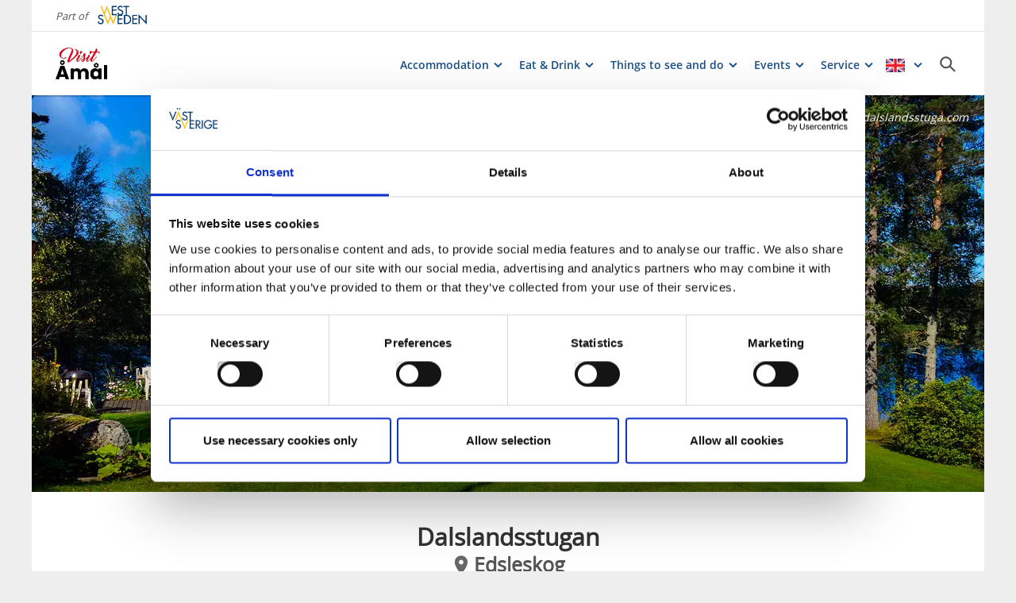

--- FILE ---
content_type: text/html; charset=utf-8
request_url: https://www.vastsverige.com/en/amal/produkter/dalslandsstugan/
body_size: 16860
content:


<!DOCTYPE html>

<html class="no-js" lang="en" ng-app="mmb" ng-controller="AppController as page">

<head>
    <!-- serverns namn: Server 2.3 -->
    <meta charset="utf-8">
    <meta name="viewport" content="width=device-width, initial-scale=1.0">
        <meta name="description" content="Expanded Dalsland cottage with lovely panoramic views over a beautiful little lake located just outside &#xC5;m&#xE5;l. The house is equipped for 6 persons and has its own bathing area and rowing boat.">

    <!-- Anti-flicker snippet (recommended) -->

    <style>
        .async-hide {
            opacity: 0 !important
        }
    </style>

    <script>
        (function (a, s, y, n, c, h, i, d, e) {
            s.className += ' ' + y; h.start = 1 * new Date;

            h.end = i = function () { s.className = s.className.replace(RegExp(' ?' + y), '') };

            (a[n] = a[n] || []).hide = h; setTimeout(function () { i(); h.end = null }, c); h.timeout = c;

        })(window, document.documentElement, 'async-hide', 'dataLayer', 2000,

            { 'OPT-59MQ6JQ': true });</script>

            <link rel="alternate" hreflang="en" href="https://www.vastsverige.com/en/amal/produkter/dalslandsstugan/" />
            <link rel="alternate" hreflang="sv" href="https://www.vastsverige.com/amal/produkter/dalslandsstugan/" />
    <meta name="google-site-verification" content="JwbmAE8WhtojFJssggCk2Qf7lHnbVUacGlWZBYPXQnE" />

        <meta name="p:domain_verify" content="995b9832e44a1a38c083d5dd00852347" />
    <meta name="facebook-domain-verification" content="xda1ulewjoogswjsdope2hkz5sb3ep" />

        <link rel="canonical" href="https://www.vastsverige.com/en/amal/produkter/dalslandsstugan/" />


    <title>Dalslandsstugan</title>

    
<link rel="icon" type="image/ivnd.microsoft.icon" href="/images/favicon.ico" />
<link rel="icon" type="image/x-icon" href="/images/favicon.ico" />
<link rel="shortcut icon" type="image/x-icon" href="/images/favicon.ico" />
<link rel="apple-touch-icon" sizes="180x180" href="/images/apple-touch-icon.png?v=1.3.1.0">
<link rel="icon" type="image/png" sizes="32x32" href="/images/favicon-32x32.png">
<link rel="icon" type="image/png" sizes="16x16" href="/images/favicon-16x16.png">
<link rel="manifest" href="/images/site.webmanifest?v=1.3.1.0">

    
    <meta property="og:url" content="https://www.vastsverige.com/en/amal/produkter/dalslandsstugan/" />
<meta property="og:locale" content="en">

    <meta property="og:title" content="Dalslandsstugan">
    <meta property="og:description" content="Expanded Dalsland cottage with lovely panoramic views over a beautiful little lake located just outside &#xC5;m&#xE5;l. The house is equipped for 6 persons and has its own bathing area and rowing boat.">
        <meta property="og:image" content="https://images.vastsverige.com/publishedmedia/6fw1278ica0pnkkqp668/dalslandsstuga1.jpg">

    

<script>var TRV = { Global: { settings: {} } };</script>
<link rel="stylesheet" type="text/css" href="/js/../css/app.0afd3025598004ecb6c8.css">

<link rel="stylesheet" type="text/css" href="/theme?id=0&mainPageId=478&v=1.3.1.0" />



    
    <script>
        //for safari back button
        window.onpageshow = function (event) {
            if (event.persisted) {
                FAIzaSyC1P81F2vOgpMaRNuCb7WOFEZ94LB5tMOI
                window.location.reload()
            }
        };
    </script>
    
</head>

<body class="company-presentation-page mobile-view main-layout has-animation has-westsweden-bar " ng-class="{'has-search': page.activeSearch, 'has-navigation': page.activeNavigation, hasBooking: !mobileScale || page.showMobileBookingWidget, loaded: loaded, 'has-favourites-bar': favorite_businesses.length}" mmb-click-wave>

    <!--
        mp: M2B.Site.WebUI.Models.Pages.StartPage_DynamicProxy
        bp: 
    -->
    




    <!-- Google Tag Manager -->
    <noscript><iframe src="//www.googletagmanager.com/ns.html?id=GTM-PMDF7M" height="0"
        width="0" style="display:none;visibility:hidden"></iframe></noscript>
    <script>(function (w, d, s, l, i)
        {
            w[l] = w[l] || []; w[l].push({
                'gtm.start':
                    new Date().getTime(), event: 'gtm.js'
            }); var f = d.getElementsByTagName(s)[0],
                j = d.createElement(s), dl = l != 'dataLayer' ? '&l=' + l : ''; j.async = true; j.src =
                    '//www.googletagmanager.com/gtm.js?id=' + i + dl; f.parentNode.insertBefore(j, f);
        })(window, document, 'script', 'dataLayer', 'GTM-PMDF7M');</script>
    <!-- End Google Tag Manager -->
    <!-- start Omniconvert.com code -->

    <link rel="dns-prefetch" href="//app.omniconvert.com" />

    <script>window._mktz = window._mktz || [];</script>

    <script type="text/plain" data-cookieconsent="marketing" src="//cdn.omniconvert.com/js/d610292.js"></script>

    <!-- end Omniconvert.com code -->


    

    <input type="hidden" class="ng-hide" data-id="main-page-id"
           value="478">
    <input type="hidden" class="ng-hide" data-id="hide-photograph"
           value="false">
    <input type="hidden" class="ng-hide" data-id="custom-font"
           value="market-regularmedium">

        <input type="hidden" class="ng-hide" data-id="current-page-id" value="53201">

        <input type="hidden" class="ng-hide" data-id="language" value="en">

    <div data-d="content">
        <div class="wrapper-holder ng-cloak" ng-cloak ng-class="{'no-cookies': permanent.cookiesAlowed}">
            <div class="wrapper">
                <button class="accessibility" id="to-content">Skip to content</button>
                <div class="wrapper-container" mmb-page-width-constraint>

                    <noscript>
                        <div>Javascript must be enabled for the correct page display</div>
                    </noscript>
                    <section class="top-header" id="top-header" mmb-page-width-constraint
                             ng-style="{top: tabletScale && !page.activeSearch ? '-' + page.searchHeight + 'px' : ''}"
                             mmb-scroll-hide="{className: 'header-up'}">
                        <div vue id="search-header" class="search-module-wrapper">
                            <SearchAutoCompleteComponent searchheretext="Search here ..."
                                                         buttonclosetitle="Close"
                                                         :searchsettings="{&quot;EventContentRoot&quot;:{&quot;ID&quot;:2537,&quot;WorkID&quot;:0,&quot;ProviderName&quot;:null,&quot;GetPublishedOrLatest&quot;:false,&quot;IsExternalProvider&quot;:false,&quot;IsReadOnly&quot;:true},&quot;BusinessContentRoot&quot;:{&quot;ID&quot;:1,&quot;WorkID&quot;:0,&quot;ProviderName&quot;:null,&quot;GetPublishedOrLatest&quot;:false,&quot;IsExternalProvider&quot;:false,&quot;IsReadOnly&quot;:true},&quot;ContentRoot&quot;:{&quot;ID&quot;:5,&quot;WorkID&quot;:0,&quot;ProviderName&quot;:null,&quot;GetPublishedOrLatest&quot;:false,&quot;IsExternalProvider&quot;:false,&quot;IsReadOnly&quot;:true},&quot;OnlyWorldBusiness&quot;:true,&quot;Location&quot;:null,&quot;Group&quot;:null}">
                            </SearchAutoCompleteComponent>
                        </div>
                            <div id="westsweden-bar">
                                <div class="col-lg-12">
                                    <div>
                                        <span class="description">Part of</span>
                                        <a href="/en/"
                                           class="logo">
                                            <img src="/images/content/img-logo-en.png"
                                                 alt="Gå till startsidan">
                                        </a>
                                    </div>
                                </div>
                            </div>

                        <header class="container-fluid white-module"
                                style="box-shadow: 0 3px 1px -1px rgba(0, 0, 0, 0.1);" id="headernew">

                            


    <a class="logo" href="/en/amal/" >
        


            <img src="/contentassets/2a0ea98d1b2a48769e4c328d27fd062e/visit_amal_rod_svart_250px.jpg">

    </a>




                            <button id="mobile-main-menu" class="main-menu pull-right hidden-lg"
                                    title="Menu">
                                <img src="/images/menu-icon-yellow.svg" class="main-menu-icon" alt="Meny button" />
                            </button>
                            <div class="menu-wrapper">
                                


<nav class="main-navigation" id="main-navigation" >
    <ul class="row">
        

<li>

<div class="main-navigation__navitem" v-dropdown="{toggleChild:'.main-menu-item-children'}">
    <button class="dropdown has-children main-navigation__navlink">
        <span class="title">
            Accommodation
        </span>
        <span class="title--mobile">
            Accommodation
        </span>
    </button>
    <div class="dropdown-container" style="display: none;">
        <ul class="row main-menu-item-children">




<li class="col-lg-4 col-md-6 col-xs-12 menuitem--large">
    <a href="/en/amal/boende/accommodations/">
        <div>

                <picture>
                    <source loading="lazy" media="(max-width: 768px)" srcset="/globalassets/migratedresources/amal/tossestugan-2.jpg?w=330&amp;h=100&amp;m=Crop&amp;f=webp&amp;q=75">
                    <img loading="lazy" src="/globalassets/migratedresources/amal/tossestugan-2.jpg?w=280&amp;h=100&amp;m=Crop&amp;f=webp&amp;q=75">
                </picture>
        </div>
        <div class="menuitem__link">
            <span>All accommodations</span>
        </div>
    </a>
</li>        </ul>
    </div>
</div></li><li>

<div class="main-navigation__navitem" v-dropdown="{toggleChild:'.main-menu-item-children'}">
    <button class="dropdown has-children main-navigation__navlink">
        <span class="title">
            Eat &amp; Drink
        </span>
        <span class="title--mobile">
            Eat &amp; Drink
        </span>
    </button>
    <div class="dropdown-container" style="display: none;">
        <ul class="row main-menu-item-children">




<li class="col-lg-4 col-md-6 col-xs-12 menuitem--large">
    <a href="/en/amal/ata/eat--drink/">
        <div>

                <picture>
                    <source loading="lazy" media="(max-width: 768px)" srcset="/globalassets/migratedresources/amal/20150812_133049.jpg?w=330&amp;h=100&amp;m=Crop&amp;f=webp&amp;q=75">
                    <img loading="lazy" src="/globalassets/migratedresources/amal/20150812_133049.jpg?w=280&amp;h=100&amp;m=Crop&amp;f=webp&amp;q=75" alt="Fika">
                </picture>
        </div>
        <div class="menuitem__link">
            <span>All restaurants and caf&#xE9;s</span>
        </div>
    </a>
</li>        </ul>
    </div>
</div></li><li>

<div class="main-navigation__navitem" v-dropdown="{toggleChild:'.main-menu-item-children'}">
    <button class="dropdown has-children main-navigation__navlink">
        <span class="title">
            Things to see and do
        </span>
        <span class="title--mobile">
            Things to see and do
        </span>
    </button>
    <div class="dropdown-container" style="display: none;">
        <ul class="row main-menu-item-children">




<li class="col-lg-4 col-md-6 col-xs-12 menuitem--large">
    <a href="/en/amal/se--gora/things-to-see-and-do/">
        <div>

                <picture>
                    <source loading="lazy" media="(max-width: 768px)" srcset="/globalassets/migratedresources/amal/jarnvagsmuseet.jpg?w=330&amp;h=100&amp;m=Crop&amp;f=webp&amp;q=75">
                    <img loading="lazy" src="/globalassets/migratedresources/amal/jarnvagsmuseet.jpg?w=280&amp;h=100&amp;m=Crop&amp;f=webp&amp;q=75">
                </picture>
        </div>
        <div class="menuitem__link">
            <span>All things to see &amp; do</span>
        </div>
    </a>
</li>        </ul>
    </div>
</div></li><li>

<div class="main-navigation__navitem" v-dropdown="{toggleChild:'.main-menu-item-children'}">
    <button class="dropdown has-children main-navigation__navlink">
        <span class="title">
            Events
        </span>
        <span class="title--mobile">
            Events
        </span>
    </button>
    <div class="dropdown-container" style="display: none;">
        <ul class="row main-menu-item-children">




<li class="col-lg-4 col-md-6 col-xs-12 menuitem--large">
    <a href="/en/amal/events/">
        <div>

                <picture>
                    <source loading="lazy" media="(max-width: 768px)" srcset="/globalassets/migratedresources/amal/upptack-amalbilden.jpg?w=330&amp;h=100&amp;m=Crop&amp;f=webp&amp;q=75">
                    <img loading="lazy" src="/globalassets/migratedresources/amal/upptack-amalbilden.jpg?w=280&amp;h=100&amp;m=Crop&amp;f=webp&amp;q=75" alt="Pic of stage with audience">
                </picture>
        </div>
        <div class="menuitem__link">
            <span>Events translated to English</span>
        </div>
    </a>
</li>



<li class="col-lg-4 col-md-6 col-xs-12 menuitem--large">
    <a href="/en/amal/events/">
        <div>

                <picture>
                    <source loading="lazy" media="(max-width: 768px)" srcset="/globalassets/migratedresources/amal/21572041-midsummer-celebrations.jpg?w=330&amp;h=100&amp;m=Crop&amp;f=webp&amp;q=75">
                    <img loading="lazy" src="/globalassets/migratedresources/amal/21572041-midsummer-celebrations.jpg?w=280&amp;h=100&amp;m=Crop&amp;f=webp&amp;q=75" alt="midsummer pole and Swedish flag">
                </picture>
        </div>
        <div class="menuitem__link">
            <span>Events in Swedish</span>
        </div>
    </a>
</li>        </ul>
    </div>
</div></li><li>

<div class="main-navigation__navitem" v-dropdown="{toggleChild:'.main-menu-item-children'}">
    <button class="dropdown has-children main-navigation__navlink">
        <span class="title">
            Service
        </span>
        <span class="title--mobile">
            Service
        </span>
    </button>
    <div class="dropdown-container" style="display: none;">
        <ul class="row main-menu-item-children">




<li class="col-lg-4 col-md-6 col-xs-12 menuitem--large">
    <a href="/en/amal/produkter/amal-tourist-office/">
        <div>

                <picture>
                    <source loading="lazy" media="(max-width: 768px)" srcset="/globalassets/migratedresources/amal/turistbyra_resize_1283x1725_resize_830x1725.jpg?w=330&amp;h=100&amp;m=Crop&amp;f=webp&amp;q=75">
                    <img loading="lazy" src="/globalassets/migratedresources/amal/turistbyra_resize_1283x1725_resize_830x1725.jpg?w=280&amp;h=100&amp;m=Crop&amp;f=webp&amp;q=75">
                </picture>
        </div>
        <div class="menuitem__link">
            <span>&#xC5;m&#xE5;l Tourist Office</span>
        </div>
    </a>
</li>        </ul>
    </div>
</div></li>
    </ul>
</nav>
                                
<nav class="main-navigation--mobile" id="main-navigation--mobile" >
    <div class="container-fluid menu-wrapper--mobile">
        <button id="languageBackButton">Tillbaka</button>
        <div id="language-picker--mobile" class="main-navigation container-fluid">
            <ul>
                <li id="language-items-container" class="language-item--mobile row">
                        <span>EN</span>
                        <img src="/images/layout/flag_en.png?v=1.3.1.0" />
                    <div class="main-navigation-dropdown white-module language-dropdown">
                        <ul>
                                    <li>
                                        <img src="/images/layout/flag_sv.png?v=1.3.1.0" />
                                        <a href="https://www.vastsverige.com/amal/produkter/dalslandsstugan/">Svenska</a>
                                    </li>
                        </ul>
                    </div>
                </li>
            </ul>
        </div>
        <div vue id="search-header-mobile" class="container-fluid search-module-wrapper">
            <div class="main-navigation__navitem row">
                <SearchAutoCompleteComponent searchheretext="Search here ..."
                    buttonclosetitle="Close"
                    :searchsettings="{&quot;EventContentRoot&quot;:&quot;2537&quot;,&quot;BusinessContentRoot&quot;:&quot;1&quot;,&quot;ContentRoot&quot;:&quot;5&quot;,&quot;OnlyWorldBusiness&quot;:true,&quot;Location&quot;:null,&quot;Group&quot;:null}" :mobile="true">
                </SearchAutoCompleteComponent>
            </div>
        </div>
        <ul id="menuContainer" class="menu-container">
            

<li class="row">

<div class="main-navigation__navitem" v-dropdown="{toggleChild:'.main-menu-item-children'}">
    <button class="dropdown has-children main-navigation__navlink">
        <span class="title">
            Accommodation
        </span>
        <span class="title--mobile">
            Accommodation
        </span>
    </button>
    <div class="dropdown-container" style="display: none;">
        <ul class="row main-menu-item-children">




<li class="col-lg-4 col-md-6 col-xs-12 menuitem--large">
    <a href="/en/amal/boende/accommodations/">
        <div>

                <picture>
                    <source loading="lazy" media="(max-width: 768px)" srcset="/globalassets/migratedresources/amal/tossestugan-2.jpg?w=330&amp;h=100&amp;m=Crop&amp;f=webp&amp;q=75">
                    <img loading="lazy" src="/globalassets/migratedresources/amal/tossestugan-2.jpg?w=280&amp;h=100&amp;m=Crop&amp;f=webp&amp;q=75">
                </picture>
        </div>
        <div class="menuitem__link">
            <span>All accommodations</span>
        </div>
    </a>
</li>        </ul>
    </div>
</div></li><li class="row">

<div class="main-navigation__navitem" v-dropdown="{toggleChild:'.main-menu-item-children'}">
    <button class="dropdown has-children main-navigation__navlink">
        <span class="title">
            Eat &amp; Drink
        </span>
        <span class="title--mobile">
            Eat &amp; Drink
        </span>
    </button>
    <div class="dropdown-container" style="display: none;">
        <ul class="row main-menu-item-children">




<li class="col-lg-4 col-md-6 col-xs-12 menuitem--large">
    <a href="/en/amal/ata/eat--drink/">
        <div>

                <picture>
                    <source loading="lazy" media="(max-width: 768px)" srcset="/globalassets/migratedresources/amal/20150812_133049.jpg?w=330&amp;h=100&amp;m=Crop&amp;f=webp&amp;q=75">
                    <img loading="lazy" src="/globalassets/migratedresources/amal/20150812_133049.jpg?w=280&amp;h=100&amp;m=Crop&amp;f=webp&amp;q=75" alt="Fika">
                </picture>
        </div>
        <div class="menuitem__link">
            <span>All restaurants and caf&#xE9;s</span>
        </div>
    </a>
</li>        </ul>
    </div>
</div></li><li class="row">

<div class="main-navigation__navitem" v-dropdown="{toggleChild:'.main-menu-item-children'}">
    <button class="dropdown has-children main-navigation__navlink">
        <span class="title">
            Things to see and do
        </span>
        <span class="title--mobile">
            Things to see and do
        </span>
    </button>
    <div class="dropdown-container" style="display: none;">
        <ul class="row main-menu-item-children">




<li class="col-lg-4 col-md-6 col-xs-12 menuitem--large">
    <a href="/en/amal/se--gora/things-to-see-and-do/">
        <div>

                <picture>
                    <source loading="lazy" media="(max-width: 768px)" srcset="/globalassets/migratedresources/amal/jarnvagsmuseet.jpg?w=330&amp;h=100&amp;m=Crop&amp;f=webp&amp;q=75">
                    <img loading="lazy" src="/globalassets/migratedresources/amal/jarnvagsmuseet.jpg?w=280&amp;h=100&amp;m=Crop&amp;f=webp&amp;q=75">
                </picture>
        </div>
        <div class="menuitem__link">
            <span>All things to see &amp; do</span>
        </div>
    </a>
</li>        </ul>
    </div>
</div></li><li class="row">

<div class="main-navigation__navitem" v-dropdown="{toggleChild:'.main-menu-item-children'}">
    <button class="dropdown has-children main-navigation__navlink">
        <span class="title">
            Events
        </span>
        <span class="title--mobile">
            Events
        </span>
    </button>
    <div class="dropdown-container" style="display: none;">
        <ul class="row main-menu-item-children">




<li class="col-lg-4 col-md-6 col-xs-12 menuitem--large">
    <a href="/en/amal/events/">
        <div>

                <picture>
                    <source loading="lazy" media="(max-width: 768px)" srcset="/globalassets/migratedresources/amal/upptack-amalbilden.jpg?w=330&amp;h=100&amp;m=Crop&amp;f=webp&amp;q=75">
                    <img loading="lazy" src="/globalassets/migratedresources/amal/upptack-amalbilden.jpg?w=280&amp;h=100&amp;m=Crop&amp;f=webp&amp;q=75" alt="Pic of stage with audience">
                </picture>
        </div>
        <div class="menuitem__link">
            <span>Events translated to English</span>
        </div>
    </a>
</li>



<li class="col-lg-4 col-md-6 col-xs-12 menuitem--large">
    <a href="/en/amal/events/">
        <div>

                <picture>
                    <source loading="lazy" media="(max-width: 768px)" srcset="/globalassets/migratedresources/amal/21572041-midsummer-celebrations.jpg?w=330&amp;h=100&amp;m=Crop&amp;f=webp&amp;q=75">
                    <img loading="lazy" src="/globalassets/migratedresources/amal/21572041-midsummer-celebrations.jpg?w=280&amp;h=100&amp;m=Crop&amp;f=webp&amp;q=75" alt="midsummer pole and Swedish flag">
                </picture>
        </div>
        <div class="menuitem__link">
            <span>Events in Swedish</span>
        </div>
    </a>
</li>        </ul>
    </div>
</div></li><li class="row">

<div class="main-navigation__navitem" v-dropdown="{toggleChild:'.main-menu-item-children'}">
    <button class="dropdown has-children main-navigation__navlink">
        <span class="title">
            Service
        </span>
        <span class="title--mobile">
            Service
        </span>
    </button>
    <div class="dropdown-container" style="display: none;">
        <ul class="row main-menu-item-children">




<li class="col-lg-4 col-md-6 col-xs-12 menuitem--large">
    <a href="/en/amal/produkter/amal-tourist-office/">
        <div>

                <picture>
                    <source loading="lazy" media="(max-width: 768px)" srcset="/globalassets/migratedresources/amal/turistbyra_resize_1283x1725_resize_830x1725.jpg?w=330&amp;h=100&amp;m=Crop&amp;f=webp&amp;q=75">
                    <img loading="lazy" src="/globalassets/migratedresources/amal/turistbyra_resize_1283x1725_resize_830x1725.jpg?w=280&amp;h=100&amp;m=Crop&amp;f=webp&amp;q=75">
                </picture>
        </div>
        <div class="menuitem__link">
            <span>&#xC5;m&#xE5;l Tourist Office</span>
        </div>
    </a>
</li>        </ul>
    </div>
</div></li>
        </ul>
            <div id="social-wrapper" class="social-wrapper">
                

<div class="social-block row">
    <ul class="social-list">
    </ul>
</div>

            </div>
    </div>
</nav>

                                
<div id="language-picker" class="main-navigation">

    <div class="has-dropdown language-item">
            <button aria-haspopup="true" class="main-navigation__navlink has-children" href="https://www.vastsverige.com/en/amal/produkter/dalslandsstugan/">
                <img class="vanilla-lazy" data-src="/images/layout/flag_en.png?v=1.3.1.0" alt="V&#xE4;lj spr&#xE5;k">
            </button>
        <div class="main-navigation-dropdown language-dropdown">
            <ul class="language-dropdown">
                        <li>
            <a aria-haspopup="false" href="https://www.vastsverige.com/amal/produkter/dalslandsstugan/">
                <img class="vanilla-lazy" data-src="/images/layout/flag_sv.png?v=1.3.1.0" alt="">
                    <span>Svenska</span>
            </a>
                        </li>
            </ul>
        </div>
    </div>
</div>
                                <span title="Sök" class="search-item">
                                    <button id="seach-button" aria-label="Sök" title="Sök" class="icon icon-search" style="background: #fff; border: none;"></button>
                                </span>
                            </div>
                        </header>

                    </section>

                    <main style="z-index:100;" id="main"
                         ng-style="{top: (page.activeSearch || mobileScale ? page.headerHeight : page.headerHeight - page.searchHeight) + 'px',}">
                        

<!-- sl:True rl:False rb:False cc:False cm:False -->
<div class="presentation-module article-content">
    <div class="container-fluid">
        <div class="row">

                <div class="col-xs-12 col-lg-12 presentation-slider fade-default" mmb-appear >
                            <div class="photo">
                                <div class="centered-image epiServerImg" style="background-image:url(/globalassets/migratedresources/amal/dalslandsstuga1.jpg?w=1200&amp;h=500&amp;m=Crop&amp;f=webp&amp;q=75);">
                                </div>
                            </div>
                            <div class="author-description">
                                    <p>Photographer:&nbsp;<span>dalslandsstuga.com</span></p>
                            </div>
                </div>
            <div id="business-page-container" class="col-xs-12 col-lg-8 col-lg-offset-2 wider">
                <h1 class="text-center">
                    Dalslandsstugan
                        <br />
                        <span class="subtext mapmarker">Edsleskog</span>
                </h1>

                    <div class="subtitle text-center">Privately owned holiday home by the lake in Edsleskog</div>
                <div class="textholder">
                    <div class="textholder-wrapper">
                            <p>
                                <strong class="intro">
Expanded Dalsland cottage with lovely panoramic views over a beautiful little lake located just outside &#xC5;m&#xE5;l. The house is equipped for 6 persons and has its own bathing area and rowing boat.
</strong>
                            </p>
                        

<div class="html-editor"><p>The cottage is secluded and undisturbed, yet only 15 km from Åmål - an idyllic small town by the Lake Vänern. A town that offers a wide range of culture, activities and attractions.</p>
<h3>About the cottage</h3>
<p>The house is equipped for 6 persons and has its own bathing area and rowing boat. Outside there are two patios. One is under a roof, where you can enjoy the tranquil environment and the beautiful view of the lake.&nbsp;The house is child friendly and the plot has plenty of room for children running and playing. In the evening you can crawl together in front of the fireplace inside the house.</p>
<h3>Many activities</h3>
<p>Not far from the cottage there are golf courses, nice hiking trails and good fishing. You can rent a canoe or a trolley near by. You will find&nbsp;nice places for swimming and all the things&nbsp;that makes a lovely holiday.</p></div>

                    </div>
                </div>
            </div>
        </div>
        <div class="row presentation-module event-module">
            <div class="col-xs-12 col-md-12 col-lg-8 col-lg-offset-2">
            </div>
        </div>
        <div class="row">
            <div class="col-xs-12 col-lg-8 col-lg-offset-2 wider">
                

<div class="social-article-block">

    <div class="share-title">
        <strong>Please share this page through:</strong>
    </div>
    <button aria-label="" data-href="http://www.facebook.com/sharer.php?u=https://www.vastsverige.com/en/amal/produkter/dalslandsstugan/" title="Facebook" class="icon icon-facebook popup"></button>

    <a aria-label="" mmb-twitter-share title="Twitter" class="icon icon-twitter-flying"></a>
    <button aria-label="" data-href="http://www.linkedin.com/shareArticle?mini=true&amp;url=https://www.vastsverige.com/en/amal/produkter/dalslandsstugan/&amp;title=Dalslandsstugan" title="Linkedin" class="icon linkedin popup">

        <svg version="1.1" id="share-linkedin" class="share-logo" xmlns="http://www.w3.org/2000/svg" xmlns:xlink="http://www.w3.org/1999/xlink" x="0px" y="0px"
             fill="#fff" viewBox="0 0 438.536 438.535" style="enable-background:new 0 0 438.536 438.535;"
             xml:space="preserve">

        <rect x="5.424" y="145.895" width="94.216" height="282.932" />
        <path d="M408.842,171.739c-19.791-21.604-45.967-32.408-78.512-32.408c-11.991,0-22.891,1.475-32.695,4.427
			c-9.801,2.95-18.079,7.089-24.838,12.419c-6.755,5.33-12.135,10.278-16.129,14.844c-3.798,4.337-7.512,9.389-11.136,15.104
			v-40.232h-93.935l0.288,13.706c0.193,9.139,0.288,37.307,0.288,84.508c0,47.205-0.19,108.777-0.572,184.722h93.931V270.942
			c0-9.705,1.041-17.412,3.139-23.127c4-9.712,10.037-17.843,18.131-24.407c8.093-6.572,18.13-9.855,30.125-9.855
			c16.364,0,28.407,5.662,36.117,16.987c7.707,11.324,11.561,26.98,11.561,46.966V428.82h93.931V266.664
			C438.529,224.976,428.639,193.336,408.842,171.739z" />

        <path d="M53.103,9.708c-15.796,0-28.595,4.619-38.4,13.848C4.899,32.787,0,44.441,0,58.529c0,13.891,4.758,25.505,14.275,34.829
			c9.514,9.325,22.078,13.99,37.685,13.99h0.571c15.99,0,28.887-4.661,38.688-13.99c9.801-9.324,14.606-20.934,14.417-34.829
			c-0.19-14.087-5.047-25.742-14.561-34.973C81.562,14.323,68.9,9.708,53.103,9.708z" />
            </svg>

    </button>
    <a aria-label="" class="icon mail-share" href="mailto:?Body=https://www.vastsverige.com/en/amal/produkter/dalslandsstugan/&Subject=Dalslandsstugan">
        <svg class="share-logo" version="1.1" id="share-mail" xmlns="http://www.w3.org/2000/svg" xmlns:xlink="http://www.w3.org/1999/xlink" x="0px" y="0px"
             viewBox="0 0 27.857 27.857" style="enable-background:new 0 0 27.857 27.857;" xml:space="preserve">
        <path style="fill:#fff;" d="M2.203,5.331l10.034,7.948c0.455,0.36,1.082,0.52,1.691,0.49c0.608,0.03,1.235-0.129,1.69-0.49
			l10.034-7.948c0.804-0.633,0.622-1.152-0.398-1.152H13.929H2.604C1.583,4.179,1.401,4.698,2.203,5.331z" />
        <path style="fill:#fff;" d="M26.377,7.428l-10.965,8.325c-0.41,0.308-0.947,0.458-1.482,0.451
			c-0.536,0.007-1.073-0.144-1.483-0.451L1.48,7.428C0.666,6.811,0,7.142,0,8.163v13.659c0,1.021,0.836,1.857,1.857,1.857h12.071H26
			c1.021,0,1.857-0.836,1.857-1.857V8.163C27.857,7.142,27.191,6.811,26.377,7.428z" />
        </svg>
    </a>
</div>

            </div>
        </div>
            <div class="row">
                <div class="contact-list-row">
                    <div
                        class="col-xs-12 col-md-12 col-lg-10 col-lg-offset-1 contact-list-holder">
                        <div class="col-xs-12 col-md-6 col-lg-4 info">



<div class="contact-info">
    <div class="title">
        Contact information
    </div>
    <div class="category-info">
        <p><strong>Dalslandsstuga</strong></p>
        <p>Edsleskog</p>
        <p> &#xC5;m&#xE5;l</p>
        <br />
        <p>

            <span>Phone:</span>
                <a href="tel:&#x2B;46 ">
                    &#x2B;46 
                </a>
        </p>
        <br>
            <p>
                E-mail:
                <a href="mailto:info@dalslandsstuga.com">
                    Send e-mail
                </a>
            </p>
                <p>
                    Website:
                    <a href="http://www.dalslandsstuga.com">
                        dalslandsstuga.com
                    </a>
                </p>
        <br>
    </div>


<div class="social-block">
    <ul class="social-list">
            <li >
                <a href="https://www.facebook.com/dalslandsstuga/" aria-label="Oss på Facebook" target="_blank"
                    class="icon icon-facebook" title="Facebook">
                </a>
            </li>
            <li >
                <a href="https://www.instagram.com/dalslandsstuga/" aria-label="Oss på Instagram" target="_blank"
                    class="icon icon-instagram" title="Instagram">
                </a>
            </li>
    </ul>
</div>
        <a class="button button--cta button--ctaplain booking" href="https://www.novasol.se/semesterhus/sverige/vastra-gotaland/amal/semesterhus-edsleskog-amal-s45295" target="_blank" rel="noopener">
            
          Book
        
        </a>
</div>
                        </div>
                            <div class="col-xs-12 col-md-6 col-lg-8 karta" data-show-popup="">
                                <div class="map-info">
                                        <div class="category-info">
                                            
    <gmap class="map-holder"  :allow-view-change="false" :allow-zoom="true" :mark-center="true" :zoom="12" :center="{ lat: 59.058653, lng: 12.466934}" :addons="null"></gmap>

                                        </div>
                                </div>
                            </div>
                    </div>
                </div>
            </div>
        <div class="row">
            <div class="col-xs-12 col-lg-12 ">
                


            </div>
        </div>
    </div>
</div>
                    </main>
                </div>
                <div style="background-color: #fff; max-width: 1200px; margin: 0 auto;"
                     ng-style="{paddingTop: (page.activeSearch || mobileScale ? page.headerHeight : page.headerHeight - page.searchHeight) + 'px'}">
                    


<footer id="footer" mmb-footer>
    <div class="footer-containter">
        <section class="container-fluid footer-main">
            <div class="footer-info row" >

                        <div class="col-xs-12 col-sm-12 col-md-4 col-lg-1-5">
                            




<div>           
<div class="title">
    <span class="icon icon-arrow"></span>About &#xC5;m&#xE5;l
</div>
<div class="footer-menu">
    <ul>
            <li>
                <a href="/en/amal/produkter/amal-tourist-office/">&#xC5;m&#xE5;l Tourist Office</a>
            </li>
            <li>
                <a href="http://www.amal.se/">www.amal.se</a>
            </li>
</ul>

</div>
</div>

                        </div>
                        <div class="col-xs-12 col-sm-12 col-md-4 col-lg-1-5">
                            




<div>           
<div class="title">
    <span class="icon icon-arrow"></span>More Information
</div>
<div class="footer-menu">
    <ul>
            <li>
                <a href="/en/dalsland/">Dalsland - English</a>
            </li>
            <li>
                <a href="/en/dalsland/">Dalsland - Deutsch</a>
            </li>
</ul>

</div>
</div>

                        </div>
            </div>
        </section>
        <section class="container-fluid copyright">

                <div class="logo" data-link="/en/amal/" >
            <img src="/images/content/img-footer-logo.png" alt="West Sweden">
                </div>
            <p>
                
            </p>
            <p ng-if="settings.Configuration === 'QA'" v-pre>Version {{settings.AssemblyVersion}}
            </p>

        </section>
    </div>
</footer>

                </div>
            </div>

        </div>

        
    </div>





    <script>

        TRV.set = function (key, o) {
            if (key.indexOf('.') > -1) {
                key = key.split('.');
                TRV.debug.Debug('Set', key, o);
                window[key[0]][key[1]] = o;
            } else {
                TRV.debug.Debug('Set', key, o);
                window[key] = o;
            }
        };
        TRV.Global.filters = [{"text":"Antal mötesdeltagare","id":255,"categories":[{"text":"Mötesdeltagare 1-30","id":256,"categories":null},{"text":"Mötesdeltagare 31-70","id":257,"categories":null},{"text":"Mötesdeltagare 71-150","id":259,"categories":null},{"text":"Mötesdeltagare 151-750","id":260,"categories":null}]},{"text":"Yrken","id":216,"categories":[{"text":"Kök/Servering/Bar","id":218,"categories":null},{"text":"Städ","id":219,"categories":null},{"text":"Vaktmästare/Fastighetsskötare","id":220,"categories":null},{"text":"Reception","id":221,"categories":null},{"text":"Konferens/Evenemang","id":222,"categories":null},{"text":"Marknad/Försäljning","id":224,"categories":null},{"text":"Guide/Aktivitetsledare","id":225,"categories":null},{"text":"Kombinationstjänster","id":226,"categories":null},{"text":"Jobba på båt","id":237,"categories":null},{"text":"Övrigt","id":227,"categories":null}]},{"text":"Omfattning","id":217,"categories":[{"text":"Säsongsjobb","id":232,"categories":null},{"text":"Sommarjobb","id":230,"categories":null},{"text":"Extrapersonal","id":231,"categories":null},{"text":"Tillsvidare heltid","id":228,"categories":null},{"text":"Tillsvidare deltid","id":229,"categories":null}]},{"text":"Area","id":2,"categories":[{"text":"Bohuslän","id":3,"categories":[{"text":"Kungälv","id":5,"categories":null},{"text":"Lysekil","id":4,"categories":null},{"text":"Munkedal","id":7,"categories":null},{"text":"Orust","id":8,"categories":null},{"text":"Sotenäs","id":10,"categories":null},{"text":"Stenungsund","id":11,"categories":null},{"text":"Strömstad","id":12,"categories":null},{"text":"Tanum","id":13,"categories":null},{"text":"Tjörn","id":14,"categories":null},{"text":"Uddevalla","id":15,"categories":null},{"text":"Öckerö","id":6,"categories":null}]},{"text":"Dalsland","id":16,"categories":[{"text":"Bengtsfors","id":17,"categories":null},{"text":"Dals-Ed","id":18,"categories":null},{"text":"Färgelanda","id":19,"categories":null},{"text":"Mellerud","id":20,"categories":null},{"text":"Åmål","id":21,"categories":null}]},{"text":"Västergötland","id":22,"categories":[{"text":"Ale","id":23,"categories":null},{"text":"Alingsås","id":24,"categories":null},{"text":"Bollebygd","id":25,"categories":null},{"text":"Borås","id":26,"categories":null},{"text":"Essunga","id":27,"categories":null},{"text":"Falköping","id":28,"categories":null},{"text":"Grästorp","id":29,"categories":null},{"text":"Gullspång","id":30,"categories":null},{"text":"Göteborg","id":31,"categories":null},{"text":"Götene","id":33,"categories":null},{"text":"Herrljunga","id":34,"categories":null},{"text":"Hjo","id":35,"categories":null},{"text":"Härryda","id":36,"categories":null},{"text":"Karlsborg","id":37,"categories":null},{"text":"Lerum","id":38,"categories":null},{"text":"Lidköping","id":39,"categories":null},{"text":"Lilla Edet","id":40,"categories":null},{"text":"Mariestad","id":41,"categories":null},{"text":"Mark","id":42,"categories":null},{"text":"Mölndal","id":44,"categories":null},{"text":"Partille","id":45,"categories":null},{"text":"Skara","id":46,"categories":null},{"text":"Skövde","id":47,"categories":null},{"text":"Svenljunga","id":48,"categories":null},{"text":"Tibro","id":49,"categories":null},{"text":"Tidaholm","id":50,"categories":null},{"text":"Tranemo","id":51,"categories":null},{"text":"Trollhättan","id":52,"categories":null},{"text":"Töreboda","id":53,"categories":null},{"text":"Ulricehamn","id":54,"categories":null},{"text":"Vara","id":55,"categories":null},{"text":"Vårgårda","id":56,"categories":null},{"text":"Vänersborg","id":57,"categories":null}]}]},{"text":"Accommodation","id":60,"categories":[{"text":"Bed and Breakfast","id":61,"categories":null},{"text":"Campsites","id":62,"categories":null},{"text":"Hotels","id":63,"categories":null},{"text":"Visitor marina","id":64,"categories":null},{"text":"Wild camping shelters","id":65,"categories":null},{"text":"Private hotels","id":66,"categories":null},{"text":"Rooms and apartments","id":67,"categories":null},{"text":"Castles and Manors","id":68,"categories":null},{"text":"Spa hotels","id":69,"categories":null},{"text":"Cottages and holiday villages","id":70,"categories":null},{"text":"Motorhome pitches","id":71,"categories":null},{"text":"Hostels","id":72,"categories":null}]},{"text":"Grouping","id":136,"categories":[{"text":"Cycle and hike in Sjuhärad","id":213,"categories":null},{"text":"The Biosphere Trail Lake Vänern Archipelago with Kinnekulle","id":215,"categories":null},{"text":"Dalsland","id":137,"categories":null},{"text":"The Dalsland Canal","id":138,"categories":null},{"text":"Lake Hornborga","id":139,"categories":null},{"text":"Art Skaraborg","id":209,"categories":null},{"text":"Hjo Cultural Quarter","id":140,"categories":null},{"text":"Skaftö","id":145,"categories":null},{"text":"Southern Bohuslän","id":141,"categories":null},{"text":"Via190","id":214,"categories":null},{"text":"Visit Skaraborg","id":211,"categories":null},{"text":"Vänerleden","id":234,"categories":null},{"text":"Lake Vänern","id":200,"categories":null},{"text":"Unionsleden","id":236,"categories":null},{"text":"Upplev Göta Kanal ","id":142,"categories":null}]},{"text":"Other","id":146,"categories":[{"text":"Conferences","id":147,"categories":null},{"text":"Erbjudande","id":210,"categories":null}]},{"text":"Category","id":73,"categories":[{"text":"Boat tours","id":254,"categories":null},{"text":"Festivals","id":186,"categories":null},{"text":"Film","id":187,"categories":null},{"text":"Natur och friluftsliv","id":188,"categories":null},{"text":"Guided tours","id":189,"categories":null},{"text":"Music","id":195,"categories":null},{"text":"Art and culture","id":191,"categories":null},{"text":"Courses and lectures","id":192,"categories":null},{"text":"Markets and flea markets","id":193,"categories":null},{"text":"Food and drink","id":194,"categories":null},{"text":"On stage","id":197,"categories":null},{"text":"Sports and health","id":198,"categories":null},{"text":"Technology and cars","id":199,"categories":null},{"text":"Exhibitions and trade fairs","id":207,"categories":null}]},{"text":"Food and drink","id":78,"categories":[{"text":"Bakery","id":149,"categories":null},{"text":"Bar & pubs","id":150,"categories":null},{"text":"Café & Patisseries","id":79,"categories":null},{"text":"Restaurants","id":80,"categories":null},{"text":"Fast food","id":148,"categories":null}]},{"text":"Destination","id":81,"categories":[{"text":"Destination","id":82,"categories":null},{"text":"Place","id":84,"categories":null},{"text":"Town","id":85,"categories":null},{"text":"Island","id":86,"categories":null}]},{"text":"Journey","id":87,"categories":[{"text":"Car","id":88,"categories":null},{"text":"Bus","id":89,"categories":null},{"text":"Airport","id":168,"categories":null},{"text":"Ferry","id":90,"categories":null},{"text":"Train","id":169,"categories":null},{"text":"Train","id":170,"categories":null}]},{"text":"See & Do","id":91,"categories":[{"text":"Activities","id":171,"categories":null},{"text":"Arena","id":205,"categories":null},{"text":"Swimming","id":92,"categories":null},{"text":"Cinemas","id":95,"categories":null},{"text":"Bowling","id":201,"categories":null},{"text":"Boat tours","id":93,"categories":null},{"text":"Cycling","id":94,"categories":null},{"text":"Zoos","id":96,"categories":null},{"text":"Trolley cycling","id":172,"categories":null},{"text":"Diving","id":97,"categories":null},{"text":"Fishing","id":98,"categories":null},{"text":"Amusement parks","id":99,"categories":null},{"text":"Ancient monuments","id":100,"categories":null},{"text":"Galleries and studios","id":173,"categories":null},{"text":"Golf","id":102,"categories":null},{"text":"Guided tours","id":103,"categories":null},{"text":"Farm shops","id":104,"categories":null},{"text":"Crafts","id":105,"categories":null},{"text":"Heritage museums","id":175,"categories":null},{"text":"Canals & locks","id":106,"categories":null},{"text":"Climbing","id":107,"categories":null},{"text":"Concert hall","id":108,"categories":null},{"text":"Art","id":109,"categories":null},{"text":"Cultural centres","id":204,"categories":null},{"text":"Churches","id":110,"categories":null},{"text":"Trails","id":176,"categories":null},{"text":"Play centres","id":202,"categories":null},{"text":"Flea market, vintage and antiques","id":111,"categories":null},{"text":"Mini golf","id":177,"categories":null},{"text":"Motors","id":178,"categories":null},{"text":"Museums","id":112,"categories":null},{"text":"National Parks","id":113,"categories":null},{"text":"Nature centres","id":114,"categories":null},{"text":"Nature areas","id":115,"categories":null},{"text":"Nature reserves","id":116,"categories":null},{"text":"Amusement and adventure parks","id":117,"categories":null},{"text":"Paddling","id":118,"categories":null},{"text":"Parks and gardens","id":119,"categories":null},{"text":"Producers","id":120,"categories":null},{"text":"Riding","id":179,"categories":null},{"text":"Science centres","id":121,"categories":null},{"text":"Sailing","id":144,"categories":null},{"text":"Sights","id":180,"categories":null},{"text":"Shopping","id":122,"categories":null},{"text":"Seafood safaris","id":123,"categories":null},{"text":"Skiing","id":124,"categories":null},{"text":"Skating","id":203,"categories":null},{"text":"Castles and forts","id":125,"categories":null},{"text":"Spa and wellbeing","id":182,"categories":null},{"text":"Sport","id":143,"categories":null},{"text":"Seal safaris","id":126,"categories":null},{"text":"Lookout point","id":183,"categories":null},{"text":"Hiking","id":127,"categories":null},{"text":"Water parks","id":129,"categories":null}]},{"text":"Service","id":130,"categories":[{"text":"Pharmacy","id":151,"categories":null},{"text":"Bank","id":131,"categories":null},{"text":"ATM","id":152,"categories":null},{"text":"Petrol station","id":153,"categories":null},{"text":"Library","id":132,"categories":null},{"text":"Ticket sales","id":154,"categories":null},{"text":"Car service","id":155,"categories":null},{"text":"Boat service","id":156,"categories":null},{"text":"Boat transportation","id":157,"categories":null},{"text":"Cykelservice","id":235,"categories":null},{"text":"LPG","id":158,"categories":null},{"text":"InfoPoint","id":206,"categories":null},{"text":"Charging station electricity/gas","id":159,"categories":null},{"text":"Groceries","id":208,"categories":null},{"text":"Civic office","id":160,"categories":null},{"text":"Parking","id":133,"categories":null},{"text":"Police station","id":161,"categories":null},{"text":"Post agent","id":162,"categories":null},{"text":"Healthcare","id":163,"categories":null},{"text":"Launching ramp","id":164,"categories":null},{"text":"Dentist","id":165,"categories":null},{"text":"Toilet","id":134,"categories":null},{"text":"Tourist office","id":135,"categories":null},{"text":"Veterinary surgeon","id":166,"categories":null},{"text":"WiFi/hotspot","id":167,"categories":null}]},{"text":"More filters","id":247,"categories":[{"text":"Child friendly","id":248,"categories":null},{"text":"Dog friendly","id":249,"categories":null},{"text":"Infopoint/Turistbyrå","id":250,"categories":null},{"text":"EV charging station","id":251,"categories":null},{"text":"E-bike charging station","id":252,"categories":null},{"text":"Accessibility audited","id":253,"categories":null}]}];
        TRV.Global.settings = {"Id":"dXpnVWVqVkkwZGJFRmdkNkVRM0xlUT09","Debug":false,"Configuration":"DEV","AssemblyVersion":"1.3.1","ImageVault":{"MaxBatchSize":10},"TravelPlanner":{"MaxItemCount":24},"PageSize":{"PageSize":20,"PageSizeSelectionPage":21},"Google":{"ApiKey":"AIzaSyC1P81F2vOgpMaRNuCb7WOFEZ94LB5tMOI","MapStyle":"[{\"featureType\":\"administrative\",\"elementType\":\"all\",\"stylers\":[{\"visibility\":\"on\"},{\"saturation\":-100},{\"lightness\":20}]},{\"featureType\":\"road\",\"elementType\":\"all\",\"stylers\":[{\"visibility\":\"on\"},{\"saturation\":-100},{\"lightness\":40}]},{\"featureType\":\"water\",\"elementType\":\"all\",\"stylers\":[{\"visibility\":\"on\"},{\"saturation\":-10},{\"lightness\":30}]},{\"featureType\":\"landscape.man_made\",\"elementType\":\"all\",\"stylers\":[{\"visibility\":\"simplified\"},{\"saturation\":-60},{\"lightness\":10}]},{\"featureType\":\"landscape.natural\",\"elementType\":\"all\",\"stylers\":[{\"visibility\":\"simplified\"},{\"saturation\":-60},{\"lightness\":60}]},{\"featureType\":\"poi\",\"elementType\":\"all\",\"stylers\":[{\"visibility\":\"off\"},{\"saturation\":-100},{\"lightness\":60}]},{\"featureType\":\"transit\",\"elementType\":\"all\",\"stylers\":[{\"visibility\":\"off\"},{\"saturation\":-100},{\"lightness\":60}]}]"},"Localization":{"LanguageISOCode":"en","Data":{"TripAdvisor":{"Name":"TripAdvisor"},"Errors":{"PopUpWindowsBlocked":"Turn off your pop-up blocker!\\n\\nWe try to open the following url:\\n"},"Titles":{"Document":"Document","Link":"Link"},"Button":{"Titles":{"RelatedArticles":"Read article","Businesses":"View business","BusinessSelection":"View business","WeRecommend":"View business","Packages":"View package","RelatedBusinesses":"View business","Events":"View event"}},"SearchResult":{"ShowingSearchResultFor":"Showing {0} of {1} search results for \"{2}\"","ShowingSearchResult":"Showing {0} of {1}","EmptySearchResult":"We haven't found anything for this query","EmptySearchResultSuggestion":"We haven't found anything for this query"},"EventBusinessPresentationPage":{"Description":"The event takes place {0}"},"ProductListPageFilter":{"CategoriesTitle":"Categories","AreasTitle":"Areas"},"Calendar":{"FullMonthNames":["January","February","March","April","May","June","July","August","September","October","November","December"],"ShortMonthNames":["Jan","Feb","Mar","Apr","May","Jun","Jul","Aug","Sep","Oct","Nov","Dec"],"FullDayNames":["Monday","Tuesday","Wednesday","Thursday","Friday","Saturday","Sunday"],"ShortDayNames":["Mon","Tue","Wed","Thu","Fri","Sat","Sun"]},"Search":{"MinLengthToShowSuggestions":3},"TravelPlanner":{"MaxItemMessage":"You can not add more destinations","MaxItemTitle":"Travel route"},"Imagebank":{"TermsAndConditionsTitle":"Imagebank terms and conditions","TermsAndConditionsText":"\n            <b>General information</b><br>\n            The West Sweden Tourism Board Digital Image and Media Bank (\"the Image Bank\") is made available and managed by the West Sweden Tourism\n            Board, corp. ID 556459-4538, Vasagatan 45, 400 15 Gothenburg, Sweden (\"West Sweden Tourism Board\"). The terms \"we\", \"our\" and \"us\" used\n            below refer to the West Sweden Tourism Board.</p>\n            <p>The West Sweden Tourism Board was set up in 1999 and is a publically funded, non profit company. It is owned by the Västra\n            Götaland Region, and it aims to provide information about the visitor industry in the Västra Götaland region, to encourage the development\n            of west Sweden destinations and visitor industry, and thereby to increase competitiveness among the tourism operators in the region. This\n            work is often carried out in cooperation with both national and international partners. The Image Bank is new and our intention is to\n            update it continuously.</p>\n            <p>We reserve the right to amend the Terms of Use for the Image Bank (\"the Terms of Use\") at will. Any changes to the Terms of Use\n            will be announced on our website, www.westsweden.com.</p>\n            <p>Please note that some of the images in the Image Bank may be subjected to additional conditions which take precedence over the\n            Terms of Use. If this is the case, this will be clearly shown by the following marking [\"Reservations\"] next to the image\n            concerned.</p>\n            <p><b>Press and Travel Operators</b><br>\n            The condition for being granted access to the Image Bank is that you as a User (individual, administrator, organisation or company\n            intending to use an image from the Image Bank) from the Press or a Travel Operator, agree to our Terms of Use. You must also be allocated\n            login details for the Image Bank.<br>\n            We reserve the right to refuse to provide any person with login details for the Image Bank.</p>\n            <p>Your agreement to the Terms of Use and how to use images from the Image Bank<br>\n            To agree to our Terms of Use, which means that you agree that;</p>\n            <ul>\n            <li>images from the Image Bank must only be used to inform about and/or promote the destinations Bohuslän, Dalsland and\n            Västergötland in West Sweden, or tourism products in these areas, i.e. not for general marketing of Sweden as a destination,</li>\n            <li>images from the Image Bank may not be used for personal or commercial purposes (commercial purposes include for example\n            advertising for external companies, individual products or services such as advertising supplements),</li>\n            <li>images from the Image Bank must always be used in such a way that it is clear that they illustrate the destination West Sweden\n            or parts thereof,</li>\n            <li>images must be downloaded from the Image Bank again each time an individual image is to be used (the reason for this is that the\n            conditions and/or restrictions for the use of the image in question may have been changed since the last time it was\n            downloaded),</li>\n            <li>the name of the photographer/copyright holder of an image must always be included in a way which is generally accepted in the\n            trade and media channel concerned (the first and last name of the photographer/copyright holder must always be stated together with\n            /vastsverige.com – for more information about credits, please see “Credits” section below),</li>\n            <li>no images from the Image Bank may be in any way transferred to any third party.</li>\n            </ul>\n            <p>By applying for and being allocated login details for the Image Bank on our website, <a href=\"http://www.vastsverige.se\"\n            target=\"_blank\">www.vastsverige.se</a>, and logging in to the Image Bank you confirm that you have read and agreed to the Terms\n            of Use.</p>\n            <p>The Image Bank and the images it contains may be used free of charge to inform about and promote the destinations Bohuslän,\n            Dalsland and Västergötland in West Sweden by representatives of the Press who have been given login details for editorial purposes, unless\n            otherwise stated next to an individual image.</p>\n            <p>Travel operators that have been provided with login details may use the Image Bank free of charge to inform about and market the\n            destinations Bohuslän, Dalsland and Västergötland in West Sweden.</p>\n            <p>Press and Travel Operators may use images from the Image Bank in social media like Twitter and Facebook, provided that West\n            Sweden is properly credited for copyright.</p>\n            <p>Images in the Image Bank may not be used in any context which is incompatible with Swedish or international law, or which may be\n            perceived as offensive, misleading or unlawful. Images from the Image Bank must also not be used in any context which is derogatory to the\n            copyright holder or to persons depicted in the images.</p>\n            <p>Should we make significant changes to the Terms of Use, you have the right to cancel your agreement with us, which was entered\n            into as a result of agreeing to the Terms of Use and being allocated login details by us.</p>\n            <p><b>Credits</b><br>\n            The name of the copyright holder must always be stated together with /vastsverige.com when images from the Image Bank are used. The\n            credits must be positioned as close to the image as possible and in a way which is generally accepted in the trade and media channel\n            concerned. The credit must contain at least the first and last name of the copyright holder and a reference to vastsverige.com in the\n            following format: <br>\n            First name Surname/vastsverige.com</p>\n            <p><b>Responsibilities</b><br>\n            We will do our best to ensure that the Image Bank always works well. However, we are not responsible for any technical faults which may\n            limit your ability to use the Image Bank or to any data lost due to such faults or other technical problems relating to the Image Bank. We\n            are also not responsible for incorrect image information.</p>\n            <p>You are personally responsible for the access to and use of any images you have downloaded from the Image Bank. In connection\n            with updates and service work being done to the Image Bank we reserve the right to close some or all functions of the Image Bank without\n            prior notice.</p>\n            <p>You are responsible for ensuring that your login details are not disclosed to anyone else, and that they don’t fall into the\n            wrong hands. You are also responsible for the way you use the images from the Image Bank and must keep us indemnified against any claims\n            from the copyright holder of an image, or from persons depicted in an image, resulting from it being used in a way which is in breach of\n            these Terms of Use. Should you not credit the copyright holder in the manner set out in the Terms of Use, you may be liable to pay\n            compensation for any damage this has caused us and/or the copyright holder.</p>\n            <p><b>Rights</b><br>\n            All images and other materials in the Image Bank, including graphics, photos, films, code, HTML, and JavaScript are protected by the\n            Swedish Copyright Law (SFS 1960:729). Copying, reproduction, transfer, sale, assignation or any other form of use of images and/or\n            materials in the Image Bank which is in breach of these Terms of Use are forbidden without given permission from us.</p>\n            <p>We reserve the right to revoke your permission to use the Image Bank or individual images in the Image Bank and may remove your\n            access to the Image Bank without warning.</p>\n            <p>Should you breach these Terms of Use, we reserve the right to demand that you delete all the images you have previously\n            downloaded from the Image Bank from your computer, or from any other communication device you use, and that you as far as possible remove\n            the images from the contexts in which they are exposed.</p>\n            <p><b>Use of personal data</b><br>\n            As a result of you being issued with login details and using the Image Bank, we will handle your personal data. Our main purpose when\n            using your personal data is to fulfil our commitments to you as a user of the Image Bank.</p>\n            <p>Our ambition is to provide information to all users of the Image Bank. We will therefore use your personal data to ensure that\n            you receive relevant information, offers and interesting services from us or our partners. Where information is provided by one of our\n            partners, your personal data may also be handled by this partner.</p>\n            <p>The personal data we use will be limited to what you directly or indirectly provide us with when you apply for login details for\n            the Image Bank. We will only use your personal data during the period when you use the Image Bank, until you cancel your agreement with\n            us.</p>\n            <p>By agreeing to these Terms of Use, you agree to the West Sweden Tourism Board using your personal data as described above. You\n            have the annual right to request information about the personal data we hold about you and how this is used. Such request is free of\n            charge and should be made in writing to the above address. You are also entitled to a written request, that erroneous personal data is\n            corrected and to revoke any consents given.</p>\n          ","PreviousPage":"Previous page","NextPage":"Next page","ImageCount":"Image count: {0}"},"Cookies":{"Title":"More about cookies","Text":"\n          <p>Cookies</p>\n          <p>This website contains cookies. According to the law regarding electronic communications, which came into force on the 25 July 2003,\n          everyone visiting a website with cookies must be informed that:</p>\n          <ul>\n          <li>The website contains cookies.</li>\n          <li>What the cookies are used for.</li>\n          <li>How to disable cookies.</li>\n          </ul>\n          <p>Cookies are usually used to improve websites for users. This site uses cookies to give you access to the function that remembers\n          choice of land/language for the next time you visit using the same browser. We also compile general visitor statistics. No personal data can\n          be traced back to a specific user. Cookies are also used to remember accessibility settings if you have chosen them.</p>\n          <p>If you don’t accept the use of cookies you can use your browser to turn them off. You can learn how to do that in your browser’s\n          support pages. Please be aware that this website only uses cookies to improve your experience. If you turn cookies off in your browser we\n          will unfortunately not be able to provide you with the service we are aiming for.</p>\n          <p>For more information about the Electronic Communications Act (SFS 2003:389) you can visit the Swedish Post and Telecom Authority’s\n          website <a href=\"http://www.pts.se\">http://www.pts.se<a>.</p>\n        "}}},"Urls":{"GetVimeoAlbumVideos":"/vimeo/%7BmainPageId%7D/albums/%7BalbumId%7D/videos","GetVimeoChannelVideos":"/vimeo/%7BmainPageId%7D/channels/%7BchannelId%7D/videos","GetVimeoVideo":"/vimeo/%7BmainPageId%7D/videos/%7BclipId%7D","GetVimeoVideoSourceContent":"/vimeo/%7BmainPageId%7D/videos/%7BvideoSource%7D/%7BcontentId%7D","GetYouTubePlaylistVideos":"/youtube/%7BmainPageId%7D/playlists/%7BcontentId%7D/videos","GetYouTubeVideo":"/youtube/%7BmainPageId%7D/videos/%7BvideoId%7D","GetYouTubeVideoSourceContent":"/youtube/%7BmainPageId%7D/videos/%7BvideoSource%7D/%7BcontentId%7D","GetMenuItems":null,"GetMenuFavourite":null,"GetArticleRelatedItems":"/%7Blanguage%7D/article/%7BmainPageId%7D/%7BcurrentPageId%7D/related/%7Btags%7D/%7BeditMode%7D","GetBusinessListFilter":"/%7Blanguage%7D/businesslist/list?mainPageId=%7BmainPageId%7D","_GetBusinessListFilter":"/%7Blanguage%7D/businesslist/list?mainPageId=%7BmainPageId%7D","Search":"/%7Blanguage%7D/search/%7BsiteId%7D","SearchPageUrl":"/%7Blanguage%7D/search/%7BsiteId%7D/page","SearchPageUrlFormat":"/en/amal/search/#/?query={query}","GetCitybreakHtml":"/%7Blanguage%7D/booking/%7BbookingSystemId%7D/get"},"Path":{"PlaceholderImage":"/images/placeholder.png","MapClusterImage":"/images/content/map/extra_pin.svg","MapLocationImage":"/images/content/map/location.svg"},"IsActualVersion":false,"ErrorMessage":null,"Basetool":null,"BasetoolFallbackLanguage":null};
        TRV.Global.settings.isEditMode = false;
        TRV.Global.settings.lang = 'en';
        TRV.Global.settings.siteId = 478;
        TRV.Global.settings.pageId = 53201;
        TRV.debug = { debug: function (who, what) { }, info: function (who, what) { }, warn: function (who, what) { }, error: function (who, what) { } };
        TRV.debug.Debug = function () { if (console && console.log) { console.log.apply(console, arguments); } }
    </script>

    <script src="/js/app.1868eff6006a9e024eed.js"></script>
    <style>
        .content-module .selection-module-item.hasDate .description .date {
            position: absolute;
            bottom: 2rem;
            width: 80%;
        }

        .content-module .selection-module-item .description {
            position: initial;
        }

            /*.content-module .content-module-item .description .heading {
                            font-size: 14px;
                        }*/
            /*.content-module .content-module-item .photo {
                            height: 230px;
                        }*/
            .content-module .selection-module-item .description h4 .subtext,
            .content-module .selection-module-item .description .h4 .subtext {
                color: #888;
            }

        .content-module .row > div .content-module-item .description .info {
            font-size: 1.4rem;
            font-weight: normal;
            color: #333333;
        }

        .row .row.recommendation-module {
            margin-left: 0;
            margin-right: 0;
        }
    </style>
    <script data-cookieconsent="ignore" src="/libs/require/require.min.js"></script>
    <script data-cookieconsent="ignore">
        var lazyLoadAmdUrl = "/libs/lazyload/lazyload.amd.min.js";
        var polyfillAmdUrl = "/libs/lazyload/intersection-observer.amd.min.js";

        /// Dynamically define the dependencies
        var dependencies = [
            "IntersectionObserver" in window
                ? null // <- Doesn't require the polyfill
                : polyfillAmdUrl,
            lazyLoadAmdUrl
        ];

        // Initialize LazyLoad inside the callback
        require(dependencies, function (_, LazyLoad) {
            var lazyLoadInstance = new LazyLoad({
                threshold: 200,
                elements_selector: '.vanilla-lazy'
            });

        });
    </script>
    <script>
        var _paq = window._paq = window._paq || [];
        /* tracker methods like "setCustomDimension" should be called before "trackPageView" */
        _paq.push(['disableCookies']);
        _paq.push(["setExcludedQueryParams", ["projectsearch","vgrform","mobile","p","sort","vgrid","IsPost","wt","d","ht","c","ExtendedMunicipalitySearch","f","src","nh","tagFilter","a","guest","hsaIdentity","t","vgrorgrel","showpersonsinunitname","email","e-post","epost"]]);
        _paq.push(['trackPageView']);
        _paq.push(['enableLinkTracking']);
        (function() {
        var u="https://piwik-ext.vgregion.se/";
            _paq.push(['setTrackerUrl', u+'matomo.php']);
            _paq.push(['setSiteId', '330']);
            var d=document, g=d.createElement('script'), s=d.getElementsByTagName('script')[0];
            g.async=true; g.src=u+'matomo.js'; s.parentNode.insertBefore(g,s);
        })();
    </script>
    <script defer="defer" src="/Util/Find/epi-util/find.js"></script>
<script>
document.addEventListener('DOMContentLoaded',function(){if(typeof FindApi === 'function'){var api = new FindApi();api.setApplicationUrl('/');api.setServiceApiBaseUrl('/find_v2/');api.processEventFromCurrentUri();api.bindWindowEvents();api.bindAClickEvent();api.sendBufferedEvents();}})
</script>

</body>

</html>
